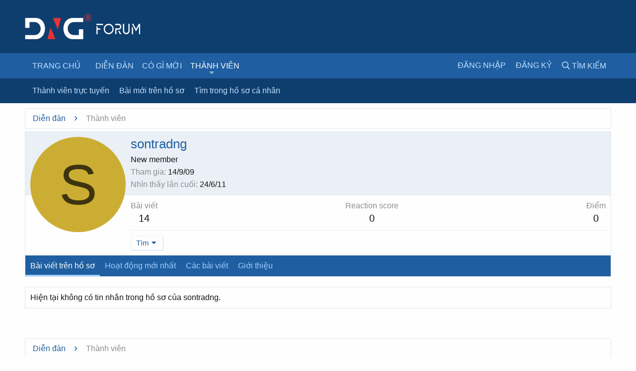

--- FILE ---
content_type: text/javascript
request_url: https://forum.dng.vn/js/brivium/nitrogen/extra.js?_v=20e5bc04
body_size: 815
content:
/////		ALL		/////

/* Tooltip */

$('.block--category .block-header').each(function () {

	var hc = $(this).children('a').width();
	var position = $(this).children('a').position();
	var pLeft = position.left;
	var pRight = $(this).outerWidth() - (pLeft + hc);

	if ( $("html").attr("dir") === 'RTL' )
	{
		$(this).children('.block-tooltip').css({'right': pRight + hc + 10});
	} else if ( $("html").attr("dir") === 'LTR' )
	{
		$(this).children('.block-tooltip').css({'left': pLeft + hc + 10});
	}

	$(".block-header > a").hover(function() {
		$(this).siblings('.block-tooltip').fadeIn('250');
	}, function() {
		$(this).siblings('.block-tooltip').fadeOut('250');
	});
});

/* Tooltip -- End */

/*Sub-node*/

$('.node-subNodeMenu').each(function() {
	$(this).appendTo($(this).siblings('.node-statsMeta'));
});

/*Sub-node -- End */

/* Footer */

$('.p-footer').append('<div class="p-footer-bottom"><div class="p-footer-inner"></div></div>');
$('.p-footer-debug').appendTo($('.p-footer-bottom > .p-footer-inner'));

$('.p-footer').each(function() {
	if ( $('.p-footer').has('.p-footer-top').length && !$('.p-footer').has('.p-footer-middle').length ) {
		$(this).children('.p-footer-top').children('.p-footer-inner').append('<div class="BRCopyright"><div class="content-brcpright"><a href="http://danang.net.vn" class="item-brcp" title="DNG Software">XenForo Add-ons</a><span>&nbsp;&amp;&nbsp;</span><a href="http://dng.travel/" class="item-brcp" title="DNG Travel">DNG Travel</a><span> ™  © 2008-2021 DNG Forum.</span></div></div>');
	} else if ( $('.p-footer').has('.p-footer-top').length && $('.p-footer').has('.p-footer-middle').length ) {
		$(this).children('.p-footer-middle').children('.p-footer-inner').append('<div class="BRCopyright"><div class="content-brcpright"><a href="http://danang.net.vn" class="item-brcp" title="DNG Software">DNG Software</a><span>&nbsp;&amp;&nbsp;</span><a href="http://dng.travel/" class="item-brcp" title="DNG Travel">DNG Travel</a><span> ™  © 2008-2021 DNG Forum.</span></div></div>');
	} else {
		$(this).children('.p-footer-inner').append('<div class="BRCopyright"><div class="content-brcpright"><a href="http://danang.net.vn" class="item-brcp" title="DNG Software">DNG Software</a><span>&nbsp;&amp;&nbsp;</span><a href="http://dng.travel/" class="item-brcp" title="DNG Travel">DNG Travel</a><span> ™  © 2008-2021 DNG Forum.</span></div></div>');
	}
});

$('.BRCopyright').css({'float': 'left', 'marginTop': 2, 'marginBottom': 2});

/* Footer -- End */

/* Bonus */

$('.p-body-sidebar .block-row + .block-row').before('<hr class="block-separator" />');

$('.button').closest('dl.formRow:not(.formSubmitRow, .formSubmitRow--sticky)').children('dd').addClass('formButtonGroup');

$('.message-attribution').each(function(){
	$(this).insertAfter($(this).siblings('.message-content'));
});
$('.message-attribution-main').each(function(){
	$(this).prependTo($(this).parent('').siblings('.message-footer').children('.message-actionBar').children('.actionBar-set--internal'));
});
$('.message-attribution-opposite').each(function(){
	$(this).appendTo($(this).parent('').siblings('.message-footer').children('.message-actionBar').children('.actionBar-set--external'));
});

$('.block-outer--after').each(function() {
	if ( ($(this).children().length == 1) && ($(this).children('.block-outer-opposite').children().length == 1) && ($(this).children('.block-outer-opposite').children('.showIgnoredLink').hasClass('is-hidden')) )
	{
		$(this).hide();
	}
});

$('.showIgnoredLink').click(function() {
	if ( ($(this).closest('.block-outer--after').children().length == 1) )
	{
		$(this).closest('.block-outer--after').hide();
	}
});

/////		Nitrogen		/////

var navOffset = $('.p-nav').offset();
$('.p-navEl.is-selected .p-navEl-splitTrigger').removeAttr('data-xf-click');

$(window).scroll(function(){
	if ( $(this).scrollTop() >= navOffset.top ) {
		$('.p-navEl.is-selected .p-navEl-splitTrigger').attr('data-xf-click', 'menu');
	} else {
		$('.p-navEl.is-selected .p-navEl-splitTrigger').removeAttr('data-xf-click');
	}
});